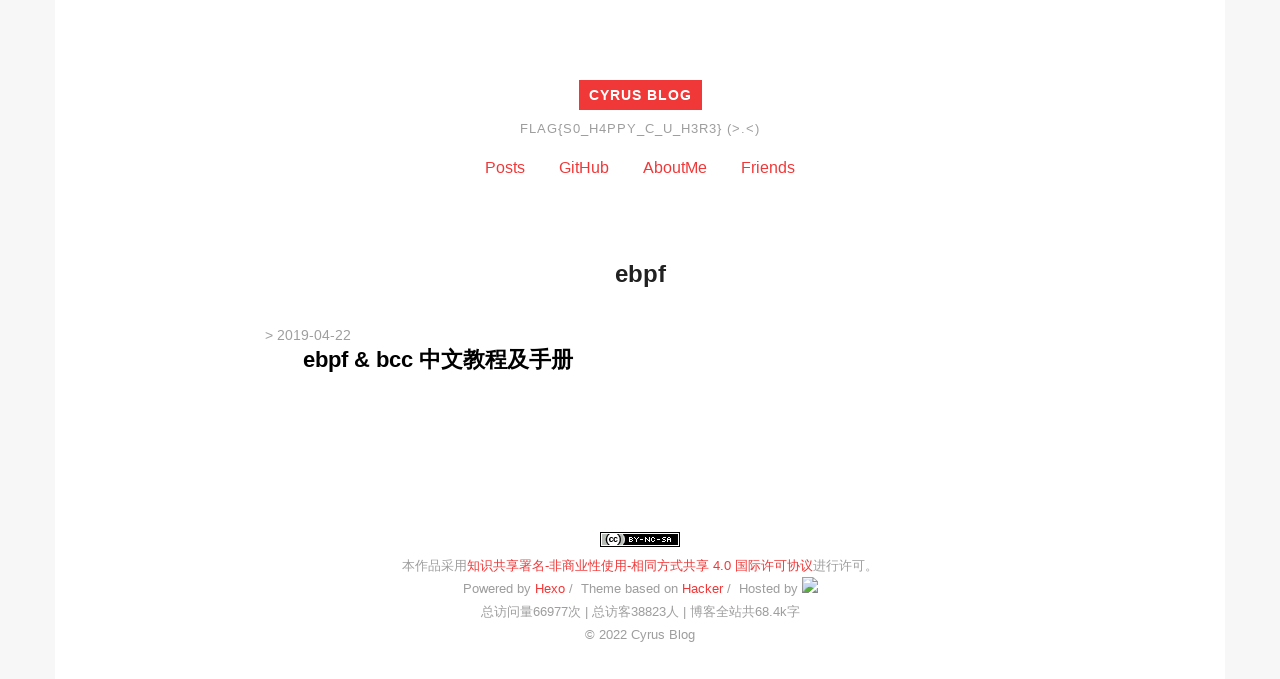

--- FILE ---
content_type: text/html
request_url: https://blog.cyru1s.com/tags/ebpf/
body_size: 1653
content:
<!DOCTYPE HTML>
<html>
<head>
  <meta charset="utf-8">
  
  <title>ebpf | Cyrus Blog</title>

  
  <meta name="author" content="Cyrus">
  

  

  

  <meta id="viewport" name="viewport" content="width=device-width, initial-scale=1, maximum-scale=1, minimum-scale=1, user-scalable=no, minimal-ui">
  <meta name="apple-mobile-web-app-capable" content="yes">
  <meta name="apple-mobile-web-app-status-bar-style" content="black">

  

  <meta property="og:site_name" content="Cyrus Blog"/>

  
  <meta property="og:image" content="/favicon.ico"/>
  

  <link href="/favicon.ico" rel="icon">
  <link rel="alternate" href="/atom.xml" title="Cyrus Blog" type="application/atom+xml">
  <link rel="stylesheet" href="/css/style.css" media="screen" type="text/css">
</head>

<body>
<div class="blog">
  <div class="content">

    <header>
  <div class="site-branding">
    <h1 class="site-title">
      <a href="/">Cyrus Blog</a>
    </h1>
    <p class="site-description">FLAG{S0_H4PPY_C_U_H3R3} (&gt;.&lt;)</p>
  </div>
  <nav class="site-navigation">
    <ul>
      
        <li><a href="/archives">Posts</a></li>
      
        <li><a href="https://github.com/CyrusF">GitHub</a></li>
      
        <li><a href="/aboutme">AboutMe</a></li>
      
        <li><a href="/friends">Friends</a></li>
      
    </ul>
  </nav>
</header>


    <main class="site-main posts-loop">
    

<article>

  <h2 class="article-title  tag" style="margin-bottom:5%">ebpf</h2>

  <div class="archive">
    
      <div class="post archive">
        <div class="archive-post">
          <time datetime="2019-04-22T15:02:46.000Z">
            <a href="/posts/ebpf-bcc.html">2019-04-22</a>
          </time>
          
            <h4 class="archive-title" style="text-align:left;margin-left:5%"><a href="/posts/ebpf-bcc.html"><span>ebpf &amp; bcc 中文教程及手册</span></a></h4>
          
        </div>
      </div>
    
    <nav class="pagination">
  
  
</nav>
  </div>

</article>

    </main>

    <footer class="site-footer">
  <p class="site-info">
    <a rel="license" href="http://creativecommons.org/licenses/by-nc-sa/4.0/"><img alt="知识共享许可协议" style="border-width:0" src="https://cyru1s.com/80x15.png" /></a><br />本作品采用<a rel="license" href="http://creativecommons.org/licenses/by-nc-sa/4.0/">知识共享署名-非商业性使用-相同方式共享 4.0 国际许可协议</a>进行许可。<br>
Powered by <a href="https://hexo.io/" target="_blank">Hexo</a>&nbsp;/&nbsp;
Theme based on <a href="https://github.com/CodeDaraW/Hacker" target="_blank">Hacker</a>&nbsp;/&nbsp;
Hosted by <a href="https://www.vultr.com/?ref=7679071"><img src="https://www.vultr.com/media/logo_onwhite.svg" height="10"></a><br>
    <script async src="//busuanzi.ibruce.info/busuanzi/2.3/busuanzi.pure.mini.js" type="d41b7982b3ae6b5985b42868-text/javascript"></script>
    <span id="busuanzi_container_site_pv">总访问量<span id="busuanzi_value_site_pv"></span>次</span>
    <span class="post-meta-divider">|</span>
    <span id="busuanzi_container_site_uv">总访客<span id="busuanzi_value_site_uv"></span>人</span>
    <span class="post-meta-divider">|</span>
    <span class="post-count">博客全站共68.4k字</span><br>
    &copy; 2022 Cyrus Blog
  </p>
</footer>

    
  </div>
</div>
<script src="/cdn-cgi/scripts/7d0fa10a/cloudflare-static/rocket-loader.min.js" data-cf-settings="d41b7982b3ae6b5985b42868-|49" defer></script><script defer src="https://static.cloudflareinsights.com/beacon.min.js/vcd15cbe7772f49c399c6a5babf22c1241717689176015" integrity="sha512-ZpsOmlRQV6y907TI0dKBHq9Md29nnaEIPlkf84rnaERnq6zvWvPUqr2ft8M1aS28oN72PdrCzSjY4U6VaAw1EQ==" data-cf-beacon='{"version":"2024.11.0","token":"7aab96008c4e4e4398fe6c97f3aeebc3","r":1,"server_timing":{"name":{"cfCacheStatus":true,"cfEdge":true,"cfExtPri":true,"cfL4":true,"cfOrigin":true,"cfSpeedBrain":true},"location_startswith":null}}' crossorigin="anonymous"></script>
</body>
</html>


--- FILE ---
content_type: text/css
request_url: https://blog.cyru1s.com/css/style.css
body_size: 8181
content:
/*! normalize.css v3.0.3 | MIT License | github.com/necolas/normalize.css */

/**
 * 1. Set default font family to sans-serif.
 * 2. Prevent iOS and IE text size adjust after device orientation change,
 *    without disabling user zoom.
 */

html {
  font-family: sans-serif; /* 1 */
  -ms-text-size-adjust: 100%; /* 2 */
  -webkit-text-size-adjust: 100%; /* 2 */
}

/**
 * Remove default margin.
 */

body {
  margin: 0;
}

/* HTML5 display definitions
   ========================================================================== */

/**
 * Correct `block` display not defined for any HTML5 element in IE 8/9.
 * Correct `block` display not defined for `details` or `summary` in IE 10/11
 * and Firefox.
 * Correct `block` display not defined for `main` in IE 11.
 */

article,
aside,
details,
figcaption,
figure,
footer,
header,
hgroup,
main,
menu,
nav,
section,
summary {
  display: block;
}

/**
 * 1. Correct `inline-block` display not defined in IE 8/9.
 * 2. Normalize vertical alignment of `progress` in Chrome, Firefox, and Opera.
 */

audio,
canvas,
progress,
video {
  display: inline-block; /* 1 */
  vertical-align: baseline; /* 2 */
}

/**
 * Prevent modern browsers from displaying `audio` without controls.
 * Remove excess height in iOS 5 devices.
 */

audio:not([controls]) {
  display: none;
  height: 0;
}

/**
 * Address `[hidden]` styling not present in IE 8/9/10.
 * Hide the `template` element in IE 8/9/10/11, Safari, and Firefox < 22.
 */

[hidden],
template {
  display: none;
}

/* Links
   ========================================================================== */

/**
 * Remove the gray background color from active links in IE 10.
 */

a {
  background-color: transparent;
}

/**
 * Improve readability of focused elements when they are also in an
 * active/hover state.
 */

a:active,
a:hover {
  outline: 0;
}

/* Text-level semantics
   ========================================================================== */

/**
 * Address styling not present in IE 8/9/10/11, Safari, and Chrome.
 */

abbr[title] {
  border-bottom: 1px dotted;
}

/**
 * Address style set to `bolder` in Firefox 4+, Safari, and Chrome.
 */

b,
strong {
  font-weight: bold;
}

/**
 * Address styling not present in Safari and Chrome.
 */

dfn {
  font-style: italic;
}

/**
 * Address variable `h1` font-size and margin within `section` and `article`
 * contexts in Firefox 4+, Safari, and Chrome.
 */

h1 {
  font-size: 2em;
  margin: 0.67em 0;
}

/**
 * Address styling not present in IE 8/9.
 */

mark {
  background: #ff0;
  color: #000;
}

/**
 * Address inconsistent and variable font size in all browsers.
 */

small {
  font-size: 80%;
}

/**
 * Prevent `sub` and `sup` affecting `line-height` in all browsers.
 */

sub,
sup {
  font-size: 75%;
  line-height: 0;
  position: relative;
  vertical-align: baseline;
}

sup {
  top: -0.5em;
}

sub {
  bottom: -0.25em;
}

/* Embedded content
   ========================================================================== */

/**
 * Remove border when inside `a` element in IE 8/9/10.
 */

img {
  border: 0;
}

/**
 * Correct overflow not hidden in IE 9/10/11.
 */

svg:not(:root) {
  overflow: hidden;
}

/* Grouping content
   ========================================================================== */

/**
 * Address margin not present in IE 8/9 and Safari.
 */

figure {
  margin: 1em 40px;
}

/**
 * Address differences between Firefox and other browsers.
 */

hr {
  box-sizing: content-box;
  height: 0;
}

/**
 * Contain overflow in all browsers.
 */

pre {
  overflow: auto;
}

/**
 * Address odd `em`-unit font size rendering in all browsers.
 */

code,
kbd,
pre,
samp {
  font-family: monospace, monospace;
  font-size: 1em;
}

/* Forms
   ========================================================================== */

/**
 * Known limitation: by default, Chrome and Safari on OS X allow very limited
 * styling of `select`, unless a `border` property is set.
 */

/**
 * 1. Correct color not being inherited.
 *    Known issue: affects color of disabled elements.
 * 2. Correct font properties not being inherited.
 * 3. Address margins set differently in Firefox 4+, Safari, and Chrome.
 */

button,
input,
optgroup,
select,
textarea {
  color: inherit; /* 1 */
  font: inherit; /* 2 */
  margin: 0; /* 3 */
}

/**
 * Address `overflow` set to `hidden` in IE 8/9/10/11.
 */

button {
  overflow: visible;
}

/**
 * Address inconsistent `text-transform` inheritance for `button` and `select`.
 * All other form control elements do not inherit `text-transform` values.
 * Correct `button` style inheritance in Firefox, IE 8/9/10/11, and Opera.
 * Correct `select` style inheritance in Firefox.
 */

button,
select {
  text-transform: none;
}

/**
 * 1. Avoid the WebKit bug in Android 4.0.* where (2) destroys native `audio`
 *    and `video` controls.
 * 2. Correct inability to style clickable `input` types in iOS.
 * 3. Improve usability and consistency of cursor style between image-type
 *    `input` and others.
 */

button,
html input[type="button"], /* 1 */
input[type="reset"],
input[type="submit"] {
  -webkit-appearance: button; /* 2 */
  cursor: pointer; /* 3 */
}

/**
 * Re-set default cursor for disabled elements.
 */

button[disabled],
html input[disabled] {
  cursor: default;
}

/**
 * Remove inner padding and border in Firefox 4+.
 */

button::-moz-focus-inner,
input::-moz-focus-inner {
  border: 0;
  padding: 0;
}

/**
 * Address Firefox 4+ setting `line-height` on `input` using `!important` in
 * the UA stylesheet.
 */

input {
  line-height: normal;
}

/**
 * It's recommended that you don't attempt to style these elements.
 * Firefox's implementation doesn't respect box-sizing, padding, or width.
 *
 * 1. Address box sizing set to `content-box` in IE 8/9/10.
 * 2. Remove excess padding in IE 8/9/10.
 */

input[type="checkbox"],
input[type="radio"] {
  box-sizing: border-box; /* 1 */
  padding: 0; /* 2 */
}

/**
 * Fix the cursor style for Chrome's increment/decrement buttons. For certain
 * `font-size` values of the `input`, it causes the cursor style of the
 * decrement button to change from `default` to `text`.
 */

input[type="number"]::-webkit-inner-spin-button,
input[type="number"]::-webkit-outer-spin-button {
  height: auto;
}

/**
 * 1. Address `appearance` set to `searchfield` in Safari and Chrome.
 * 2. Address `box-sizing` set to `border-box` in Safari and Chrome.
 */

input[type="search"] {
  -webkit-appearance: textfield; /* 1 */
  box-sizing: content-box; /* 2 */
}

/**
 * Remove inner padding and search cancel button in Safari and Chrome on OS X.
 * Safari (but not Chrome) clips the cancel button when the search input has
 * padding (and `textfield` appearance).
 */

input[type="search"]::-webkit-search-cancel-button,
input[type="search"]::-webkit-search-decoration {
  -webkit-appearance: none;
}

/**
 * Define consistent border, margin, and padding.
 */

fieldset {
  border: 1px solid #c0c0c0;
  margin: 0 2px;
  padding: 0.35em 0.625em 0.75em;
}

/**
 * 1. Correct `color` not being inherited in IE 8/9/10/11.
 * 2. Remove padding so people aren't caught out if they zero out fieldsets.
 */

legend {
  border: 0; /* 1 */
  padding: 0; /* 2 */
}

/**
 * Remove default vertical scrollbar in IE 8/9/10/11.
 */

textarea {
  overflow: auto;
}

/**
 * Don't inherit the `font-weight` (applied by a rule above).
 * NOTE: the default cannot safely be changed in Chrome and Safari on OS X.
 */

optgroup {
  font-weight: bold;
}

/* Tables
   ========================================================================== */

/**
 * Remove most spacing between table cells.
 */

table {
  border-collapse: collapse;
  border-spacing: 0;
}

td,
th {
  padding: 0;
}

html {
  font-size: 10px;
  -webkit-text-size-adjust: 100%;
}
p,
h1,
h2 {
  margin: 2rem 0;
}
h3 {
  margin: 2rem 0;
}
h4 {
  margin: 2rem 0;
}
h5 {
  margin: 2rem 0;
}
h6 {
  margin: 2rem 0;
}
a {
  text-decoration: none;
}
body {
  background-color: #f7f7f7;
  font-family: "Segoe UI", "Lucida Grande", Helvetica, "Microsoft YaHei", FreeSans, Arimo, "Droid Sans", "wenquanyi micro hei", "Hiragino Sans GB", "Hiragino Sans GB W3", Arial, sans-serif;
  -moz-osx-font-smoothing: grayscale;
  -webkit-font-smoothing: antialiased;
  overflow-x: hidden;
}
body .blog {
  max-width: 1170px;
  min-height: 100vh;
  background-color: #fff;
  margin: 0 auto;
}
body .blog .content {
  box-sizing: border-box;
  max-width: 770px;
  width: 100%;
  padding: 80px 10px 10px;
  margin: 0 auto;
}
header {
  line-height: 1.8rem;
}
header .site-branding {
  text-align: center;
  margin-bottom: 2rem;
  font-family: "Open Sans", arial, sans-serif;
  letter-spacing: 0.1em;
  text-transform: uppercase;
}
header .site-branding .site-title {
  margin: 0;
  font-size: 1.4rem;
}
header .site-branding .site-title a {
  display: inline-block;
  color: #fff;
  font-weight: bolder;
  background-color: #f03838;
  line-height: 3rem;
  height: 3rem;
  padding: 0 1rem;
  -webkit-transition: padding 0.3s ease-out;
  transition: padding 0.3s ease-out;
}
header .site-branding .site-title a:hover {
  padding: 0 1.5rem;
}
header .site-branding .site-description {
  color: #9e9e9e;
  font-size: 1.3rem;
  margin: 1rem 0 0;
}
header .site-navigation {
  text-align: center;
}
header .site-navigation ul {
  list-style: none;
  padding: 0;
  margin: 0;
  font-size: 1.6em;
}
header .site-navigation ul li {
  display: inline-block;
  margin: 0 0.5rem;
}
header .site-navigation ul li a {
  display: block;
  color: #f03838;
  font-size: 1.6rem;
  line-height: 2rem;
  padding: 0 1rem;
}
article {
  position: relative;
  padding: 8rem 0;
}
article a {
  color: #f03838;
}
article:not(:first-child):before {
  content: '';
  width: 150px;
  height: 1px;
  background-color: #e0e0e0;
  position: absolute;
  top: 0;
  left: 50%;
  margin-left: -75px;
}
article blockquote {
  margin: 6rem 2rem;
  padding-left: 15px;
  line-height: 2rem;
  border-left: 4px solid #f03838;
}
article .article-title {
  position: relative;
  color: #212121;
  font-size: 2.4rem;
  line-height: 1.3;
  text-align: center;
  margin: 0;
  padding: 0 2rem;
}
article .article-title a {
  display: block;
  color: #212121;
}
article .article-title a span {
  padding-bottom: 3px;
  -webkit-transition: 0.15s;
  transition: 0.15s;
  box-shadow: inset 0 -2px 0 rgba(240,56,56,0);
}
article .article-title a:hover {
  color: #212121;
}
article .article-title a:hover span {
  box-shadow: inset 0 -2px 0 rgba(240,56,56,0.4);
}
article .article-top-meta {
  position: relative;
  color: #9e9e9e;
  font-size: 1.3rem;
  text-align: center;
  margin: 1rem 0;
}
article .article-top-meta span {
  margin: 0 0.5rem;
}
article .article-top-meta a {
  color: #9e9e9e;
}
article .article-top-meta a:hover {
  color: #f03838;
}
article .article-top-meta a time {
  font-style: italic;
}
article .article-excerpt,
article .article-content,
article .featured-media {
  margin: 4rem 0;
  font-size: 1.6rem;
  color: #424242;
}
article .article-excerpt img,
article .article-content img,
article .featured-media img {
  display: block;
  max-width: 100%;
  height: auto;
  margin: 1rem auto;
}
article .article-footer .pull-left {
  float: left;
}
article .article-footer .pull-right {
  float: right;
}
article .article-footer:after {
  content: " ";
  display: block;
  clear: both;
}
article .article-footer .article-meta > span:not(:last-child) {
  margin-right: 3rem;
}
article .article-footer .article-meta > span {
  display: inline-block;
}
article .article-footer .article-meta > span > span {
  line-height: 1;
  vertical-align: middle;
}
article .article-footer .article-meta {
  font-size: 1.3rem;
  color: #9e9e9e;
}
article .article-footer .article-meta a {
  color: #9e9e9e;
}
article .article-footer .article-meta a:hover {
  color: #f03838;
}
article .article-footer .article-meta i {
  vertical-align: middle;
  color: #9e9e9e;
  margin-right: 0.5rem;
}
article .article-footer .post-tags a:before {
  content: "#";
}
article .article-footer .post-tags a:not(:last-of-type):after {
  content: ",";
  padding-right: 5px;
}
article code {
  padding: 2px 4px;
  margin-left: 2px;
  margin-right: 2px;
  color: #c7254e;
  white-space: normal;
  border-radius: 0;
}
article p {
  margin: 2rem 0;
  line-height: 1.8;
}
article ul {
  margin: 2rem 0;
  line-height: 1.8;
}
article ol {
  margin: 2rem 0;
  line-height: 1.8;
}
article .video-container {
  position: relative;
  padding-bottom: 56.25%;
  padding-top: 0;
  height: 0;
  overflow: hidden;
}
article .video-container iframe {
  position: absolute;
  top: 0;
  left: 0;
  width: 100%;
  height: 100%;
}
article table {
  max-width: 100%;
  width: 100%;
}
article table caption {
  padding: 5px;
  color: #333;
  background-color: #e5e5e5;
}
article table th,
article table td {
  text-align: left;
  padding: 0.6em;
  vertical-align: top;
}
article table th {
  vertical-align: bottom;
  border-bottom: 1px solid #e5e5e5;
}
article table tbody + tbody {
  border-top: 2px solid #e5e5e5;
}
article table .table {
  background-color: #fff;
}
article table .table-bordered {
  border: 1px solid #e5e5e5;
}
article table .table-striped tbody tr:nth-of-type(odd) {
  background-color: #f2f2f2;
}
article table pre {
  overflow-x: auto;
  overflow-y: hidden;
}
article.archive {
  padding: 0;
  margin: 2em auto;
}
.archive-post {
  margin: 2em auto;
}
.archive-post .archive-title {
  text-align: center;
  font-size: 2.2em;
  line-height: 1.5;
  position: relative;
  color: #212121;
  margin: 0;
}
.archive-post .archive-title a {
  color: #000;
}
.archive-post .archive-title a span {
  padding-bottom: 3px;
  -webkit-transition: box-shadow 0.15s;
  transition: box-shadow 0.15s;
  box-shadow: inset 0 -2px 0 rgba(240,56,56,0);
}
.archive-post .archive-title a:hover {
  color: #212121;
}
.archive-post .archive-title a:hover span {
  box-shadow: inset 0 -2px 0 rgba(240,56,56,0.4);
}
.archive-post time {
  text-align: center;
}
.archive-post time a {
  font-size: 1.4em;
  color: #9e9e9e;
}
.archive-post time a:before {
  content: '> ';
}
.archive-post time a:hover {
  color: #f03838;
}
article .tags-cloud {
  width: 100%;
  margin: 8rem 0;
  text-align: center;
  line-height: 2rem;
}
article .tags-cloud > spannot(last-child) {
  margin-right: 3rem;
}
article .tags-cloud > span {
  display: inline-block;
}
article .tags-cloud > span > span {
  line-height: 1;
  vertical-align: middle;
}
article .archive-tags,
article .archive-tags > spannot(last-child) {
  margin-right: 3rem;
}
article .archive-tags > span {
  display: inline-block;
}
article .archive-tags > span > span {
  line-height: 1;
  vertical-align: middle;
}
article .archive-tags,
article .tags-cloud {
  margin: 8rem 0;
  font-size: 1.3rem;
  color: #9e9e9e;
}
article .archive-tags a,
article .tags-cloud a {
  color: #9e9e9e;
}
article .archive-tags a:hover,
article .tags-cloud a:hover {
  color: #f03838;
}
article .archive-tags i,
article .tags-cloud i {
  vertical-align: middle;
  color: #9e9e9e;
  margin-right: 0.5rem;
}
article .archive-tags .post-tags,
article .tags-cloud .post-tags {
  margin-right: 3rem;
}
article .archive-tags .post-tags a:before,
article .tags-cloud .post-tags a:before {
  content: "#";
}
article .archive-tags .post-tags a:not(:last-of-type):after,
article .tags-cloud .post-tags a:not(:last-of-type):after {
  content: ",";
  padding-right: 5px;
}
article .categories-cloud {
  width: 100%;
  margin: 8rem 0;
  text-align: center;
  line-height: 2rem;
}
article .categories-cloud > spannot(last-child) {
  margin-right: 3rem;
}
article .categories-cloud > span {
  display: inline-block;
}
article .categories-cloud > span > span {
  line-height: 1;
  vertical-align: middle;
}
article .archive-categories,
article .archive-categories > spannot(last-child) {
  margin-right: 3rem;
}
article .archive-categories > span {
  display: inline-block;
}
article .archive-categories > span > span {
  line-height: 1;
  vertical-align: middle;
}
article .archive-categories,
article .categories-cloud {
  margin: 8rem 0;
  font-size: 1.3rem;
  color: #9e9e9e;
}
article .archive-categories a,
article .categories-cloud a {
  color: #9e9e9e;
}
article .archive-categories a:hover,
article .categories-cloud a:hover {
  color: #f03838;
}
article .archive-categories i,
article .categories-cloud i {
  vertical-align: middle;
  color: #9e9e9e;
  margin-right: 0.5rem;
}
article .archive-categories .post-categories,
article .categories-cloud .post-categories {
  margin-right: 3rem;
}
article .archive-categories .post-categories a:before,
article .categories-cloud .post-categories a:before {
  content: "#";
}
article .archive-categories .post-categories a:not(:last-of-type):after,
article .categories-cloud .post-categories a:not(:last-of-type):after {
  content: ",";
  padding-right: 5px;
}
.pagination {
  position: relative;
  margin: 30px 0;
  display: -webkit-box;
  display: -ms-flexbox;
  display: -webkit-flex;
  display: flex;
  -webkit-box-pack: space-around;
  -ms-flex-pack: space-around;
  -webkit-justify-content: space-around;
  justify-content: space-around;
}
.pagination .pagination-prev,
.pagination .pagination-next {
  color: #f03838;
  font-size: 1.6rem;
  border: 1px solid #e0e0e0;
  line-height: 30px;
  height: 32px;
  padding: 0 20px;
  border-radius: 16px;
  -webkit-transition-duration: 0.4s;
  transition-duration: 0.4s;
}
.pagination .pagination-prev:hover,
.pagination .pagination-next:hover {
  color: #fff;
  background-color: #f03838;
  border-color: #f03838;
}
footer.site-footer {
  position: relative;
  text-align: center;
  line-height: 1.8;
  padding-top: 1rem;
  color: #9e9e9e;
}
footer.site-footer a {
  color: #f03838;
}
footer.site-footer .site-info {
  color: #9e9e9e;
  font-size: 1.3rem;
  margin: 0.5rem 0;
}
.icon-meta {
  display: -webkit-box;
  display: -ms-flexbox;
  display: -webkit-flex;
  display: flex;
}
.icon-comments {
  display: inline-block;
  width: 18px;
  height: 19px;
  background: url("[data-uri]") center top no-repeat;
  background-size: 18px 18px;
}
.icon-tags {
  display: inline-block;
  width: 19px;
  height: 16px;
  background: url("[data-uri]") center center no-repeat;
  background-size: 19px 16px;
}
.icon-categories {
  display: inline-block;
  width: 19px;
  height: 16px;
  background: url("[data-uri]") center center no-repeat;
  icon-categories: 19px 16px;
}
.entry .gist {
  background: #eee;
  border: 1px solid #fff;
  margin: 15px 0px;
  padding: 7px 15px;
  border-radius: 2px;
  text-shadow: 0 0 1px #fff;
  line-height: 1.6;
  overflow: auto;
  color: #666;
}
.entry .gist .gist-file {
  border: none;
  font-family: inherit;
  margin: 0;
  font-size: 0.9em;
}
.entry .gist .gist-file .gist-data {
  background: none;
  border-bottom: none;
}
.entry .gist .gist-file .gist-data pre {
  padding: 0 !important;
  font-family: font-mono;
}
.entry .gist .gist-file .gist-meta {
  background: none;
  color: color-meta;
  margin-top: 5px;
  padding: 0;
  text-shadow: 0 0 1px #fff;
  font-size: 100%;
}
.entry .gist .gist-file .gist-meta a {
  color: color-link;
}
.entry .gist .gist-file .gist-meta a:visited {
  color: color-link;
}
figure.highlight {
  background: #eee;
  border: 1px solid color-border;
  margin: 1em 0;
  padding: 1em;
  border-radius: 2px;
  text-shadow: 0 0 1px #fff;
  line-height: 1.6;
  overflow: auto;
  position: relative;
  font-size: 0.9em;
}
figure.highlight figcaption {
  color: color-meta;
  margin-bottom: 5px;
  text-shadow: 0 0 1px #fff;
}
figure.highlight figcaption a {
  position: absolute;
  right: 15px;
}
figure.highlight pre {
  border: none;
  padding: 0;
  margin: 0;
}
figure.highlight table {
  margin-top: 0;
  border-spacing: 0;
}
figure.highlight .gutter {
  color: color-meta;
  width: 20px;
  padding-right: 15px;
  border-right: 1px solid color-border;
  text-align: right;
}
figure.highlight .code {
  padding-left: 15px;
  border-left: 1px solid #fff;
  color: #666;
}
figure.highlight .line {
  height: 20px;
}
pre .comment,
pre .template_comment,
pre .diff .header,
pre .doctype,
pre .pi,
pre .lisp .string,
pre .javadoc {
  color: #93a1a1;
  font-style: italic;
}
pre .keyword,
pre .winutils,
pre .method,
pre .addition,
pre .css .tag,
pre .request,
pre .status,
pre .nginx .title {
  color: #859900;
}
pre .number,
pre .command,
pre .string,
pre .tag .value,
pre .phpdoc,
pre .tex .formula,
pre .regexp,
pre .hexcolor {
  color: #2aa198;
}
pre .title,
pre .localvars,
pre .chunk,
pre .decorator,
pre .built_in,
pre .identifier,
pre .vhdl,
pre .literal,
pre .id {
  color: #268bd2;
}
pre .attribute,
pre .variable,
pre .lisp .body,
pre .smalltalk .number,
pre .constant,
pre .class .title,
pre .parent,
pre .haskell .type {
  color: #b58900;
}
pre .preprocessor,
pre .preprocessor .keyword,
pre .shebang,
pre .symbol,
pre .symbol .string,
pre .diff .change,
pre .special,
pre .attr_selector,
pre .important,
pre .subst,
pre .cdata,
pre .clojure .title {
  color: #cb4b16;
}
pre .deletion {
  color: #dc322f;
}
@media (min-width: 768px) {
  article {
    padding: 8rem 0;
  }
}
@media (max-width: 768px) {
  .content {
    padding-top: 20px !important;
  }
  article {
    padding: 2.5rem 0 !important;
  }
}
